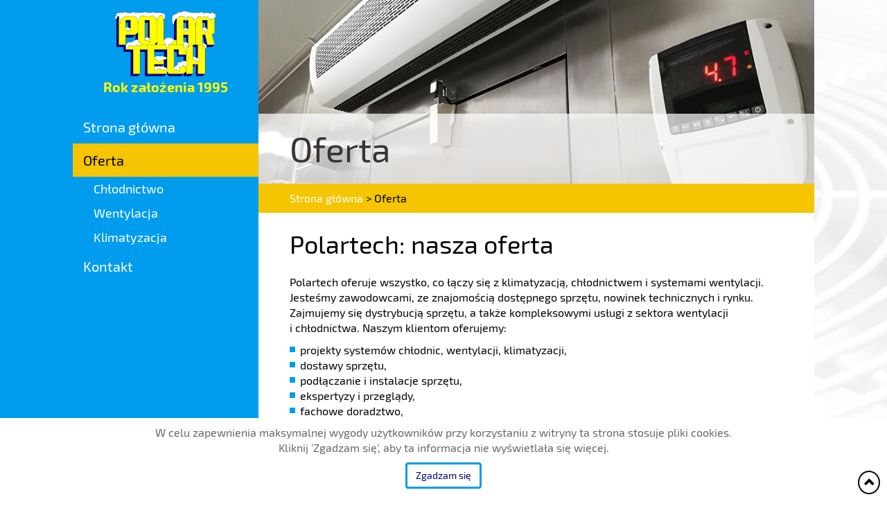

--- FILE ---
content_type: text/html; charset=utf-8
request_url: https://www.polartech.pl/oferta
body_size: 4498
content:
<!DOCTYPE html>
<html lang="pl-PL" itemscope itemtype="https://schema.org/WebPage">
<head>
<meta http-equiv="X-UA-Compatible" content="IE=edge">
<meta name="viewport" content="width=device-width, initial-scale=1">
<meta name="SKYPE_TOOLBAR" content="SKYPE_TOOLBAR_PARSER_COMPATIBLE">
<base href="https://www.polartech.pl/oferta" />
<meta http-equiv="content-type" content="text/html; charset=utf-8" />
<meta name="description" content="Oferta firmy Polartech obejmuje kompleksowy serwis, modernizacje i tworzenie od postaw instalacji chłodniczych oraz wentylacyjnych. Szczegóły na stronie." />
<title>Projekty, przeglądy, naprawy systemów chłodniczych i klimatyzacji</title>
<link href="/images/design/favicon.ico" rel="shortcut icon" type="image/vnd.microsoft.icon" />
<link rel="stylesheet" type="text/css" href="/media/plg_jchoptimize/assets/gz/74bab9f108054893b576618e7da73b17.css" />
<script type="application/json" class="joomla-script-options new">{"csrf.token":"2e422d0376087007f2d31a3adabdb2e7","system.paths":{"root":"","base":""}}</script>
</head>
<body class="page  lang-pl">
<noscript><iframe src="https://www.googletagmanager.com/ns.html?id=GTM-P62T8K8"
height="0" width="0" style="display:none;visibility:hidden"></iframe>
</noscript>
<div id="wrapper">
<div id="container">
<header>
<div class="center">
<div class="clearfix"></div>
</div>
</header>
<div id="main">
<div class="center">
<div id="system-message-container">
</div>
<div class="left col-xs-12 col-md-3">
<div class="block1312 fixed">
<div class="col-xs-12">
<div class="inner row">
<div class="module-top-1312"></div> <div class="center"><div class="section1312"><div class="clearfix"></div><div class="block1313 ">
<div class="col-xs-12">
<div class="inner row text-center">
<div class="module-top-1313"></div>
<a href="https://www.polartech.pl/" class="logo text-center">
<img src="/images/design/page/layout/logo.png" alt="Logo Polartech Janusz Haberek" width="147" height="96" />
</a><div class="module-bottom-1313"></div></div>
<div class="clearfix"></div>
</div>
</div>
<div class="block1336 ">
<div class="col-xs-12">
<div class="inner">
<div class="module-top-1336"></div><div class="row"><div class="col-md-12"><p style="text-align: center;"><strong>Rok założenia 1995</strong></p></div></div><div class="module-bottom-1336"></div></div>
<div class="clearfix"></div>
</div>
</div>
<div class="block1314 ">
<div class="col-xs-12">
<div class="inner row">
<div class="module-top-1314"></div><div class="navbar-custom">
<ul class="nav nav-block menu">
<li class="item-1000"><a href="/" >Strona główna</a>
</li><li class="item-1002 current dropdown parent"><a href="/oferta" >Oferta</a>
<ul class="nav menu"><li class="item-1001"><a href="/oferta/chlodnictwo" >Chłodnictwo</a>
</li><li class="item-1025"><a href="/oferta/wentylacja" >Wentylacja</a>
</li><li class="item-1026"><a href="/oferta/klimatyzacja" >Klimatyzacja</a>
</li></ul></li><li class="item-1003"><a href="/kontakt" >Kontakt</a>
</li></ul>
</div>
<div class="module-bottom-1314"></div></div>
<div class="clearfix"></div>
</div>
</div>
<div class="clearfix"></div></div></div><div class="module-bottom-1312"></div></div>
<div class="clearfix"></div>
</div>
</div>
</div>
<div id="content" class="col-xs-0 col-md-9">
<div class="block1321 ">
<div class="col-xs-12">
<div class="inner row">
<div class="module-top-1321"></div>
<div class="banner">
<div class="inner">
<div class="center">
<div class="col-xs-12 title">
<p>Oferta</p></div>
</div>
<div class="clearfix"></div>
</div>
<img src="https://www.polartech.pl/images/design/page/layout/banner.jpg" alt="Baner Chłodnictwo" width="885" height="292" /></div>
<div class="module-bottom-1321"></div></div>
<div class="clearfix"></div>
</div>
</div>
<div class="block1322 ">
<div class="col-xs-12">
<div class="inner row">
<div class="module-top-1322"></div>
<div class="breadcrumbs " itemscope itemtype="https://schema.org/BreadcrumbList">
<span itemprop="itemListElement" itemscope itemtype="https://schema.org/ListItem"><a itemprop="item" href="/" class="pathwayicon">Strona główna<span itemprop="name">Strona główna</span></a><meta itemprop="position" content="1" /></span><span class="divider"> > </span><span itemprop="name">Oferta</span></div>
<div class="module-bottom-1322"></div></div>
<div class="clearfix"></div>
</div>
</div>
<article class="item-page">
<div class="row background-white"><div class="col-md-12"><h1>Polartech: nasza oferta</h1>
<p>Polartech oferuje wszystko, co łączy&nbsp;się z&nbsp;klimatyzacją, chłodnictwem i&nbsp;systemami wentylacji. Jesteśmy zawodowcami, ze znajomością dostępnego sprzętu, nowinek technicznych i&nbsp;rynku. Zajmujemy&nbsp;się dystrybucją sprzętu, a&nbsp;także kompleksowymi usługi z&nbsp;sektora wentylacji i&nbsp;chłodnictwa. Naszym klientom oferujemy:</p>
<ul>
<li>projekty systemów chłodnic, wentylacji, klimatyzacji,</li>
<li>dostawy sprzętu,</li>
<li>podłączanie i&nbsp;instalacje sprzętu,</li>
<li>ekspertyzy i&nbsp;przeglądy,</li>
<li>fachowe doradztwo,</li>
<li>serwis i&nbsp;regulację urządzeń,</li>
<li>odkażanie wentylacji, chłodni, klimatyzacji.</li>
</ul>
<p>Przez lata zbudowaliśmy dużą bazę klientów i&nbsp;dostawców. Pracujemy na&nbsp;profesjonalnym sprzęcie oraz&nbsp;dostarczamy <strong>urządzenia od&nbsp;renomowanych producentów</strong>. Nasze doświadczanie pozwala nam, dla wygody klienta, zająć&nbsp;się wszystkim od&nbsp;początku do&nbsp;końca. Doradzamy i&nbsp;pomagamy przy doborze sprzętu, wykonujemy montaż, dbamy o&nbsp;bezpieczną eksploatację i&nbsp;serwisowanie. Wykonujemy cały projekt instalacji wraz z&nbsp;udogodnieniami i&nbsp;akcesoriami.&nbsp; Szeroki asortyment&nbsp; pozwala nam dobrać sprzęt i&nbsp;jego&nbsp;moc do&nbsp;rodzaju budynku i&nbsp;przeznaczenia. Tworzymy całe sieci lub&nbsp;wybrane elementy instalacji wentylacyjnej (link/oferta/wentylacja) czy&nbsp;chłodniczej.</p>
<p>W naszym asortymencie znajdują&nbsp;się urządzenia do&nbsp;chłodzenia żywności, wentylacji przemysłowej i&nbsp;użytkowej oraz&nbsp;klimatyzatory różnego rodzaju. Ponadto, polecamy <strong>rekuperatory i&nbsp;centrale wentylacyjne</strong> – urządzenia tworzące inteligentny dom, wpisujące&nbsp;się w&nbsp;ideę zrównoważonego rozwoju. Urządzenia rekuperacji pomagają w&nbsp;odzyskiwaniu energii a&nbsp;co za&nbsp;tym idzie, przynoszą oszczędności w&nbsp;budżecie.</p>
<p>Nasza oferta skierowana jest do&nbsp;gospodarstw domowych, firm, odbiorców przemysłowych, zarządców budynków administracji publicznej czy&nbsp;osiedli. Dopasowujemy najlepsze rozwiązania dla naszych klientów – otaczamy profesjonalną opieką zarówno tworzenie projektu, jak i&nbsp;montaż oraz&nbsp;dalsze prace eksploatacyjne, czyli&nbsp;konserwację, czyszczenie, wszelkie regulacje ustawień. Wybierając naszą firmę – klienci pozyskują partnera na&nbsp;lata, który dopełni wszystkich szczegółów i&nbsp;fachowo zadba o&nbsp;sprzęt.</p></div></div>
</article>
<div class="clearfix"></div>
</div>
</div>
</div>
<footer>
<div class="center">
</div><div class="block1334  align-center fixed">
<div class="col-md-1 col-lg-1">
<div class="inner text-center">
<div class="module-top-1334"></div><div class="row"><div class="col-md-12 glyphicon glyphicon-chevron-up fixed-up"></div></div><div class="module-bottom-1334"></div></div>
<div class="clearfix"></div>
</div>
</div>
<div class="clearfix"></div><div class="center"></div><div class="block1318 ">
<div class="wrapper">
<div class="inner">
<div class="module-top-1318"></div> <div class="center"><div class="section1318"><div class="clearfix"></div><div class="block1319 ">
<div class="col-xs-12">
<div class="inner">
<div class="module-top-1319"></div><div class="row text-center"><div class="col-md-12"><h2>Kontakt</h2>
<p>T: <a href="tel:+48602339017">(+48) 602 339 017</a> e-mail: <span id="cloak2440afe367b22555bbf0aaab985154ee">Ten adres pocztowy jest chroniony przed spamowaniem. Aby go zobaczyć, konieczne jest włączenie w przeglądarce obsługi JavaScript.</span></p></div></div><div class="module-bottom-1319"></div></div>
<div class="clearfix"></div>
</div>
</div>
<div class="block1333  align-center">
<div class="col-xs-12">
<div class="inner">
<div class="module-top-1333"></div><div class="navbar-custom">
<ul class="nav nav-pills menu">
<li class="item-1000"><a href="/" >Strona główna</a>
</li><li class="item-1002 current parent"><a href="/oferta" >Oferta</a>
</li><li class="item-1003"><a href="/kontakt" >Kontakt</a>
</li></ul>
</div>
<div class="module-bottom-1333"></div></div>
<div class="clearfix"></div>
</div>
</div>
<div class="clearfix"></div></div></div><div class="module-bottom-1318"></div></div>
<div class="clearfix"></div>
</div>
</div>
<div class="clearfix"></div><div class="center"></div><div class="block1320 ">
<div class="col-xs-12">
<div class="inner">
<div class="module-top-1320"></div> <div class="center"><div class="row"><div class="text-right col-md-12"><p style="text-align: center;">©2021 Projekt i realizacja <a href="https://www.csgroup.pl/" target="_blank" rel="nofollow noopener noreferrer">CS Group Polska</a></p></div></div></div><div class="module-bottom-1320"></div></div>
<div class="clearfix"></div>
</div>
</div>
<div class="clearfix"></div><div class="center">
<div class="clearfix"></div>
</div>
</footer>
</div>
</div>
<span itemscope itemtype="http://schema.org/LocalBusiness">
<span itemprop="address" itemscope itemtype="http://schema.org/PostalAddress">
</span>
<meta itemprop="name" content="Sef - Bud. Usługi budowlane"/>
<meta itemprop="image" content="https://www.polartech.pl/" />
<span itemprop="location" itemscope itemtype="http://schema.org/Place">
<link itemprop="hasMap" href="https://www.google.com/maps/place/Sef+-+Bud.+Us%C5%82ugi+budowlane/data=!3m1!4b1!4m2!3m1!1s0x4716d39f3443a271:0x288dec6b156497d4">
</span>
</span>
<!--googleoff: all--><div class="cadre_alert_cookies" id="cadre_alert_cookies" style="opacity:1;text-align:center;position:fixed;z-index:10000;left: 0;right: 0;bottom: 0; margin:0px;"><div class="cadre_inner_alert_cookies" style="display: inline-block;width: 100%;margin:auto;max-width:100%;background-color: #ffffff;border: 0px solid #eeeeee;"><div class="cadre_inner_texte_alert_cookies" style="display: inline-block;padding:10px;color: #666666"><div class="cadre_texte "><div class="row"><div class="col-xs-12"><p>W celu zapewnienia maksymalnej wygody użytkowników przy korzystaniu z witryny ta strona stosuje pliki cookies.<br />Kliknij 'Zgadzam się', aby ta informacja nie wyświetlała się więcej.</p></div></div></div><div class="cadre_bouton "><div class=" col-md-12 col-sm-6 btn_close" style="margin:0;text-align:center"><button onclick="CloseCadreAlertCookie();" style="background:#0039a3;color:#eeeeee" class="btn   popup-modal-dismiss">Zgadzam się</button></div></div></div></div></div><!--googleon: all-->	<script>(function(w,d,s,l,i){w[l]=w[l]||[];w[l].push({'gtm.start':new Date().getTime(),event:'gtm.js'});var f=d.getElementsByTagName(s)[0],j=d.createElement(s),dl=l!='dataLayer'?'&l='+l:'';j.async=true;j.src='https://www.googletagmanager.com/gtm.js?id='+i+dl;f.parentNode.insertBefore(j,f);})(window,document,'script','dataLayer','GTM-P62T8K8');</script>
<script type="application/javascript" src="/media/plg_jchoptimize/assets/gz/0c018f4d80e4946219507ba163a0a837.js"></script>
<script type="text/javascript">jQuery(window).load(function($)
{jQuery("body:not(.body-xs):not(.body-sm) #main > .center > .left, body:not(.body-xs):not(.body-sm) #main > .center > .right, body:not(.body-xs):not(.body-sm) #main #content").matchHeight();});jQuery(function(){});jQuery(function(){});</script>
<script>jQuery(function(){scrollToElement(".block1334",".block1313 .inner");});</script>
<script type='text/javascript'>document.getElementById('cloak2440afe367b22555bbf0aaab985154ee').innerHTML='';var prefix='&#109;a'+'i&#108;'+'&#116;o';var path='hr'+'ef'+'=';var addy2440afe367b22555bbf0aaab985154ee='b&#105;&#117;r&#111;'+'&#64;';addy2440afe367b22555bbf0aaab985154ee=addy2440afe367b22555bbf0aaab985154ee+'p&#111;l&#97;rt&#101;ch'+'&#46;'+'pl';var addy_text2440afe367b22555bbf0aaab985154ee='b&#105;&#117;r&#111;'+'&#64;'+'p&#111;l&#97;rt&#101;ch'+'&#46;'+'pl';document.getElementById('cloak2440afe367b22555bbf0aaab985154ee').innerHTML+='<a '+path+'\''+prefix+':'+addy2440afe367b22555bbf0aaab985154ee+'\'>'+addy_text2440afe367b22555bbf0aaab985154ee+'<\/a>';</script>
<script type="text/javascript">var name="fmalertcookies"+"=";var ca=document.cookie.split(";");var acceptCookie=false;for(var i=0;i<ca.length;i++){var c=ca[i];while(c.charAt(0)==" ")c=c.substring(1);if(c.indexOf(name)==0){acceptCookie=true;document.getElementById("cadre_alert_cookies").style.display="none";}}var d=new Date();d.setTime(d.getTime()+(30*(24*60*60*1000)));var expires_cookie="expires="+d.toUTCString();function CloseCadreAlertCookie(){document.getElementById('cadre_alert_cookies').style.display='none';document.cookie='fmalertcookies=true; '+expires_cookie+'; path=/';}</script>
</body>
</html>

--- FILE ---
content_type: text/plain
request_url: https://www.google-analytics.com/j/collect?v=1&_v=j102&a=506179574&t=pageview&_s=1&dl=https%3A%2F%2Fwww.polartech.pl%2Foferta&ul=en-us%40posix&dt=Projekty%2C%20przegl%C4%85dy%2C%20naprawy%20system%C3%B3w%20ch%C5%82odniczych%20i%20klimatyzacji&sr=1280x720&vp=1280x720&_u=YEBAAEABAAAAACAAI~&jid=131828315&gjid=118895678&cid=1503692350.1769397684&tid=UA-184605533-1&_gid=1015975478.1769397684&_r=1&_slc=1&gtm=45He61m0n81P62T8K8v836220854za200zd836220854&gcd=13l3l3l3l1l1&dma=0&tag_exp=103116026~103200004~104527907~104528501~104684208~104684211~105391252~115495940~115938465~115938469~116682876~117041588&z=512961375
body_size: -450
content:
2,cG-GLSC7GDBT0